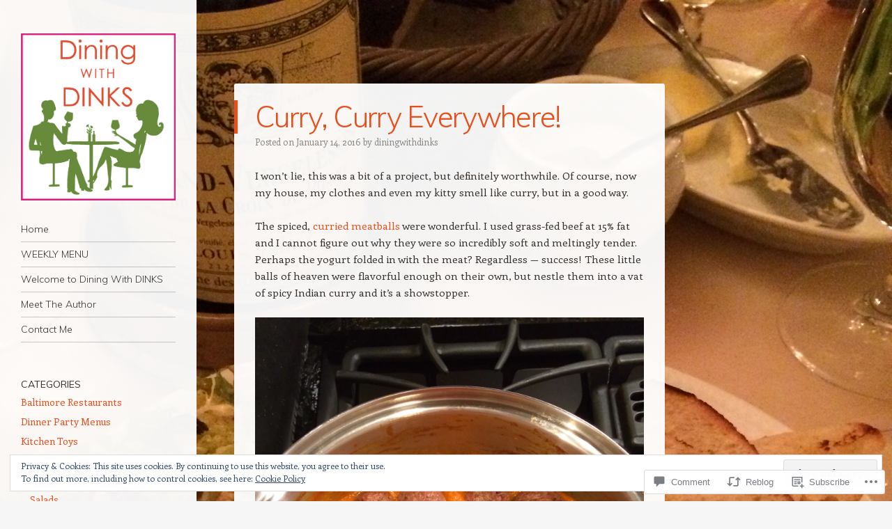

--- FILE ---
content_type: text/css;charset=utf-8
request_url: https://diningwithdinks.com/_static/??-eJx9i0EOwjAMBD+EMYWC4IB4Sxu5wSixo9pR1d+T3sqF285qBpcCQcVJHP1NmQxLHbFdEzuyBDRfE8FSguZjMDvgrsgVSqqRxXCmMWlsM2KzdvgviqSQNAzOKj8AUxp43tJXfnb9/Xa6PrrL+fMFv6VAfA==&cssminify=yes
body_size: 1055
content:

.widget_author_grid .avatar {
	max-width: none;
}


.widget_flickr #flickr_badge_uber_wrapper a {
	color: #E94F1D;
}
.widget_flickr #flickr_badge_uber_wrapper a:hover {
	color: #85AA0C;
}
.widget_flickr #flickr_badge_wrapper {
	background-color: transparent;
	border: none;
}


.widget.milestone-widget {
	margin-bottom: 48px;
	margin-bottom: 4.8rem;
}


.widget_contact_info div {
	margin-bottom: 24px;
	margin-bottom: 2.4rem;
}
.widget_contact_info #contact-info-map-canvas{
	position: relative;
}


.widget_open_table_widget .OT_wrapper ol,
.widget_open_table_widget .OT_wrapper ul {
	margin: 0;
}
.widget_open_table_widget #OT_form,
.widget_open_table_widget .OT_wrapper,
.widget_open_table_widget .OT_wrapper ol,
.widget_open_table_widget .OT_wrapper ul,
.widget_open_table_widget .OT_title,
.widget_open_table_widget .OT_day,
.widget_open_table_widget .OT_time,
.widget_open_table_widget .OT_party,
.widget_open_table_widget .OT_submit,
.widget_open_table_widget .OT_subtitle,
.widget_open_table_widget .OT_searchTimeField,
.widget_open_table_widget .OT_searchDateField,
.widget_open_table_widget .OT_searchPartyField {
	width: auto;
}
.widget_open_table_widget #OT_timeList .OT_navListItem,
.widget_open_table_widget #OT_partyList .OT_navListItem {
	width: 100%;
}
.widget_open_table_widget input {
	vertical-align: top;
}
.widget_open_table_widget .OT_submit {
	padding-top: 13px;
}
#ui-datepicker-div {
	left: 100px !important;
}




.entry-content .embed-youtube {
	text-align: inherit !important;
}
#wrapper div.sharedaddy h3
#wrapper div.sharedaddy h3,
#wrapper #content div.sharedaddy h3,
#wrapper #main div.sharedaddy h3,
#wrapper #primary div.sharedaddy h3 {
	font-family: Enriqueta, georgia, serif;
}
.entry-content > div.sharedaddy {
	margin-bottom: 12px;
	margin-bottom: 1.2rem;
}
#main .menu-item .entry-content > div.sharedaddy {
	display: none;
}
.entry-content div.sharedaddy div.sd-block {
	border-color: rgba(0,0,0,0.2);
}
.syntaxhighlighter {
	overflow: auto;
}

.testimonial-entry-content .sd-rating {
	display: none;
}


.reblogger-note img.avatar {
	float: left;
	padding: 0;
	border: 0;
}

.reblogger-note-content {
	margin: 0 0 20px;
}

.wpcom-reblog-snapshot .reblog-from img {
	margin: 0 .75em 0 0;
	padding: 0;
	border: 0;
}

.wpcom-reblog-snapshot .reblogger-note img.avatar {
	float: left;
	padding: 0;
	border: 0;
	margin: 0 .5em 0 0;
}

.wpcom-reblog-snapshot {
	margin-bottom: 1em;
}

.wpcom-reblog-snapshot p.reblog-from {
	margin: 0 0 1em 0;
}

.wpcom-reblog-snapshot p.reblogger-headline {
	line-height: 32px;
	margin: 0 0 1em 0;
}

.wpcom-reblog-snapshot .reblogged-content {
	margin: 0 0 1em 0;
}


.reblog-post .wpcom-enhanced-excerpt-content {
	border-left: 3px solid #eee;
	padding-left: 15px;
}

.reblog-post ul.thumb-list {
	display: block;
	list-style: none;
	margin: 2px 0;
	padding: 0;
	clear: both;
}

.reblog-post ul.thumb-list li {
	display: inline;
	margin: 0;
	padding: 0 1px;
	border: 0;
}

.reblog-post ul.thumb-list li a {
	margin: 0;
	padding: 0;
	border: 0;
}

.reblog-post ul.thumb-list li img {
	margin: 0;
	padding: 0;
	border: 0;
}

.reblog-post .wpcom-enhanced-excerpt {
	clear: both;
}

.reblog-post .wpcom-enhanced-excerpt address,
.reblog-post .wpcom-enhanced-excerpt li,
.reblog-post .wpcom-enhanced-excerpt h1,
.reblog-post .wpcom-enhanced-excerpt h2,
.reblog-post .wpcom-enhanced-excerpt h3,
.reblog-post .wpcom-enhanced-excerpt h4,
.reblog-post .wpcom-enhanced-excerpt h5,
.reblog-post .wpcom-enhanced-excerpt h6,
.reblog-post .wpcom-enhanced-excerpt p {
	font-size: 100% !important;
}

.reblog-post .wpcom-enhanced-excerpt blockquote,
.reblog-post .wpcom-enhanced-excerpt pre,
.reblog-post .wpcom-enhanced-excerpt code,
.reblog-post .wpcom-enhanced-excerpt q {
	font-size: 98% !important;
}


.reblog-from img {
	margin: 0 10px 0 0;
	vertical-align: middle;
	padding: 0;
	border: 0;
}

.reblog-source {
	margin-bottom: 0;
	font-size: .8em;
	line-height: 1;
}

.reblog-source .more-words {
	color: #668eaa;
}

.wpcom-reblog-snapshot .reblog-post {
	box-shadow: 0 0 0 1px rgba(46, 68, 83, .1) inset, 0 1px 1px rgba(46, 68, 83, .05);
	border-radius: 4px;
	padding: 24px;
}


.wpcom-reblog-snapshot .reblogger-note {
	margin: 0 0 1em 0;
	overflow: hidden;
}

.wpcom-reblog-snapshot p.reblogger-headline {
	line-height: 32px;
	margin: 0 0 1em 0;
}

.wpcom-reblog-snapshot .reblogger-note-content {
	margin: 0;
	padding: 0;
}

body .wpcom-reblog-snapshot .reblogger-note-content blockquote {
	font-style: normal;
	font-weight: normal;
	font-size: 1em;
	margin: 0;
	padding: 0;
	position: relative;
	border: none;
}

.wpcom-reblog-snapshot .reblogger-note-content blockquote p:last-child {
	margin-bottom: 0;
}
.geolocation-chip .noticon {
  display: inline-block;
  vertical-align: middle;
}

.geolocation-chip {
  margin-bottom: 1em;
}